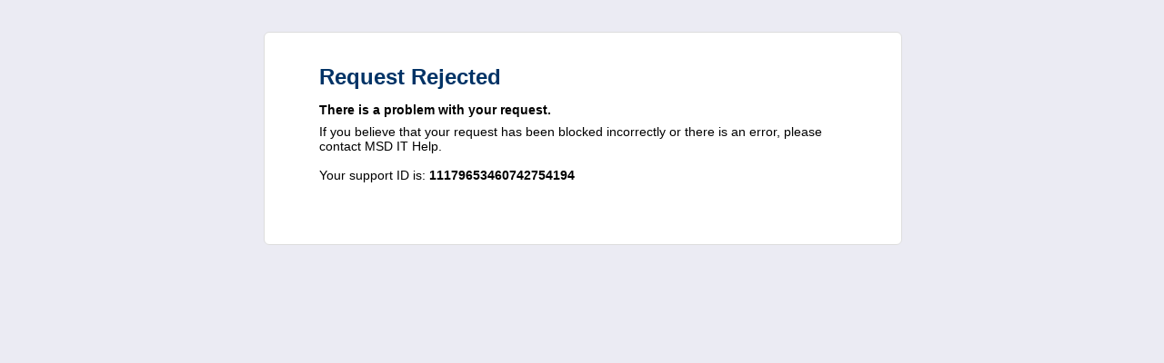

--- FILE ---
content_type: text/html; charset=utf-8
request_url: https://services.workandincome.govt.nz/forms/report_find_a_job_ads/new?job_id=22420745&job_title=Commercial%20Cleaners
body_size: 1631
content:
<!DOCTYPE html PUBLIC "-//W3C//DTD XHTML 1.0 Transitional//EN" "http://www.w3.org/TR/xhtml1/DTD/xhtml1-transitional.dtd">
<html xmlns="http://www.w3.org/1999/xhtml" xml:lang="en"><head>
<title>Request Rejected</title>
<style>
<!--
html {}

body{
padding:0;
margin:0;
background-color:#ebebf3;
background-repeat:repeat-x;
background-position:top left;
text-align: center;
font-size:14px;
font-family: arial, tahoma, verdana, san-serif;
}

/* general styles */

.block{
padding:0;
margin:0;
clear:both;
}

.clear{
padding:0;
margin:0;
clear:both;
}

h1{
padding:0 0 14px 0;
margin:0;
color:#036;
font-size:24px;
font-weight:bold;
}

p{
padding:0 0 8px 0;
margin:0;
}

hr{
padding:0;
margin:8px 0 5px 0;
position:relative;
background-color:#FFF;
color:#fff;
border:none;
border-bottom:dashed 1px #AEAFB1;
}

html > body hr{
margin:10px 0 10px 0;
}

/* Text alignment */
.left{
text-align:left;
}

.right{
text-align:right;
}

/* Start Layout */

/* Center layout */

#container{
padding:0;
margin: 0 auto;
width:700px;
border:none;
background-color:transparent;
text-align: left;
font-size:100%;
}

#container #border{
padding:0;
margin:2.5em 0 0 0;
width:700px;
float:left;
background-color:#fff;
border: solid 1px #dddddd;
-webkit-border-radius: 6px;
-moz-border-radius: 6px;
border-radius: 6px;
}

/* Header elements */
#container #header{
padding:0 0 0 0;
margin:0;
width:700px;
float:left;
font-size:100%;
background:transparent;
border:none;
}

#container #header #mainlogo{
padding:15px;
margin:0;
width:auto;
float:right;
font-size:100%;
background:transparent;
border:none;
color:#005595;
}

/* Middle layout */
#container #main{
padding:5px 60px 30px 60px;
margin:0;
width:580px;
float:left;
position:relative;
font-size:100%;
background:transparent;
}

#container #main .columns{
padding:15px 0 0 0;
margin:0;
width:580px;
float:left;
position:relative;
font-size:100%;
background:transparent;
}

#container #main .columns .col1{
padding:0 30px 0 0;
margin:0 0 0 0;
width:259px;
float:left;
position:relative;
font-size:100%;
background:transparent;
border: none;
border-right:solid 1px #dddddd;
}

#container #main .columns .col2{
padding:0 0 0 30px;
margin:0 0 0 -1px;
width:260px;
float:left;
position:relative;
font-size:100%;
background:transparent;
border: none;
border-left:solid 1px #dddddd;
}

#container #main .nextsteps{
padding:10px 0 0 0;
margin:5px 0 0 0;
border:none;
border-top:solid 1px #ddd;
width:580px;
float:left;
position:relative;
font-size:100%;
background:transparent;
}

#container #main .link{
padding:4px 0 4px 0;
margin:0;
width:100%;
float:left;
text-align:right;
position:relative;
font-size:100%;
background:transparent;
}

#container #main .link a{
padding:4px 10px 5px 10px;
margin:0;
position:relative;
font-size:20px;
background-color:#c11900;
text-decoration:none;
color:#fff;
border:none;
-webkit-border-radius: 6px;
-moz-border-radius: 6px;
border-radius: 6px;
}

#container #main .link a span{
font-weight:bold;
}

#container #main .link a:hover{
background-color:#003366;
color:#fff;
}

/* Footer */

#footer{
padding:15px;
margin:0;
width:670px;
float:left;
position:relative;
font-size:100%;
background:transparent;
}

-->
</style>

</head>
<body>

<div id="container">
<div id="border">

<div id="header">

<div id="mainlogo">
<!-- insert logo here if needed -->
</div><!-- End logo -->

</div><!-- End header -->

<div id="main">

<h1>Request Rejected</h1>
<p><strong>There is a problem with your request.</strong></p>
<p>If you believe that your request has been blocked incorrectly or there is an error, please contact MSD IT Help.
<br><br>Your support ID is: <b>11179653460742754194</b></p>
				
</div><!-- End main -->

<div id="footer">

</div><!-- End Footer -->

</div><!-- End border -->

</div><!-- End container -->

</body></html>